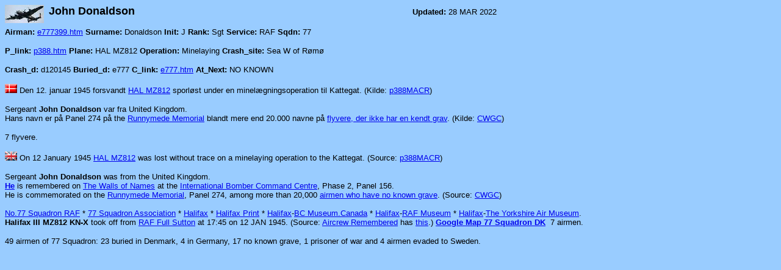

--- FILE ---
content_type: text/html
request_url: https://www.airmen.dk/e777399.htm
body_size: 5398
content:
<html>

<head>
<meta http-equiv="Content-Language" content="da">
<meta http-equiv="Content-Type" content="text/html; charset=windows-1252">
<meta name="GENERATOR" content="Microsoft FrontPage 12.0">
<meta name="ProgId" content="FrontPage.Editor.Document">
<title>John Donaldson</title>
<style>
<!--
article{display:block}-->
</style>
</head>

<body bgcolor="#99CCFF">

<p>
<a href="http://www.airmen.dk/Default.htm">
<img border="0" src="lancasternavi.jpg" align="left" width="64" height="30"></a></p>

<p><b><font face="Arial" size="4">&nbsp;John Donaldson&nbsp;&nbsp;&nbsp;&nbsp;&nbsp;&nbsp;&nbsp;&nbsp;&nbsp;&nbsp;&nbsp;&nbsp;&nbsp;&nbsp;&nbsp;&nbsp;&nbsp;&nbsp;&nbsp;&nbsp;&nbsp;&nbsp;&nbsp;&nbsp;&nbsp;&nbsp;&nbsp;&nbsp;&nbsp;&nbsp;&nbsp;&nbsp;&nbsp;&nbsp;&nbsp;&nbsp;&nbsp;&nbsp;&nbsp;&nbsp;&nbsp;&nbsp;&nbsp; &nbsp;&nbsp;&nbsp;&nbsp;&nbsp;&nbsp;&nbsp;&nbsp;&nbsp;&nbsp;&nbsp;&nbsp;&nbsp;&nbsp;&nbsp;&nbsp;&nbsp;&nbsp;&nbsp;&nbsp;&nbsp;&nbsp;&nbsp;&nbsp;&nbsp;&nbsp;&nbsp;&nbsp;&nbsp;&nbsp;&nbsp; &nbsp;&nbsp;&nbsp;&nbsp;&nbsp;&nbsp;&nbsp;&nbsp;&nbsp;&nbsp;&nbsp;&nbsp;&nbsp;&nbsp; </font><font size="2" face="Arial">Updated: </font></b>
<font size="2" face="Arial">
28 MAR 2022</font></p>

<p><font face="Arial" size="2"><b>Airman:</b>&nbsp;<a href="e777399.htm">e777399.htm</a>
<b>Surname:</b>&nbsp;Donaldson <b>Init:</b>&nbsp;J <b>Rank:</b>&nbsp;Sgt <b>Service:</b>&nbsp;RAF <b>
Sqdn:</b>&nbsp;77</font></p>
<p><font face="Arial" size="2"><b>P_link:</b>&nbsp;<a href="p388.htm">p388.htm</a> <b>
Plane:</b>&nbsp;HAL MZ812 <b>Operation:</b>&nbsp;Minelaying <b>Crash_site:</b>&nbsp;Sea W of 
Rømø</font></p>
<p><font face="Arial" size="2"><b>Crash_d:</b>&nbsp;d120145 <b>Buried_d:</b>&nbsp;e777 <b>
C_link:</b>&nbsp;<a href="e777.htm">e777.htm</a> <b>At_Next:</b>&nbsp;NO KNOWN</font></p>
<table border="0" cellpadding="0" cellspacing="0" style="border-collapse: collapse" bordercolor="#111111" width="982">
  <tr>
    <td>
<p><font style="FONT-SIZE:10pt" FACE="Arial" COLOR="#000000">
<img border="0" src="dk-flagmini.gif" width="20" height="15"> Den 12. januar 1945 forsvandt </font><font face="Arial" size="2">
<a href="p388.htm">HAL MZ812</a> sporløst under en minelægningsoperation til 
Kattegat. (Kilde: <a href="pdfs/p388MACR.pdf">p388MACR</a>)</font></p>

<p><font face="Arial" size="2">
Sergeant <b>John Donaldson</b> var fra United Kingdom.<br>
</font><font style="FONT-SIZE: 10pt" color="#000000" face="Arial">Hans navn er 
på Panel 274 på the <a href="runnymede.htm">Runnymede Memorial</a> blandt mere 
end 20.000 navne på&nbsp;<a href="e777.htm">flyvere, der ikke har en kendt grav</a>. 
(Kilde: <a href="http://www.cwgc.org">CWGC</a>)</font></p>

<p><font face="Arial" size="2">7 flyvere.</font></p>

<p><font face="Arial" size="2">
<img border="0" src="uk-flagmini.gif" width="20" height="15"> On 12 January 1945 <a href="p388.htm">HAL 
MZ812</a> was lost without trace on a minelaying operation to the Kattegat. (Source: 
<a href="pdfs/p388MACR.pdf">p388MACR</a>)</font></p>

<p><font face="Arial" size="2">
Sergeant <b>John Donaldson</b> was from the United Kingdom.<br>
    	<b><font face="Arial" size="2" COLOR="#000000" style="font-size: 10pt">
<a href="https://losses.internationalbcc.co.uk/loss/207584">He</a></font></b> 
		is remembered on
		<a href="https://internationalbcc.co.uk/about-ibcc/the-walls-of-names/">
		The Walls of Names</a> at the <a href="https://internationalbcc.co.uk/">
		International Bomber Command Centre</a>, Phase 2, Panel 156.<br>
He is commemorated on the <a href="runnymede.htm">Runnymede Memorial</a>, Panel 
274, among more than 20,000 <a href="e777.htm">airmen who have no known grave</a>. 
(Source: <a href="http://www.cwgc.org">CWGC</a>)<br><br>
<a href="https://en.wikipedia.org/wiki/No._77_Squadron_RAF">No.77 Squadron 
	RAF</a> *
<a href="https://77squadron.org.uk/">77 Squadron Association</a> 
*
<a href="https://en.wikipedia.org/wiki/Handley_Page_Halifax">Halifax</a> *
	<a href="https://www.airmen.dk/p152halifax.htm">Halifax Print</a> *
<a href="https://www.bombercommandmuseum.ca/aircraft/halifax/">Halifax</a>-<a href="https://www.bombercommandmuseum.ca/aircraft/halifax/">BC 
	Museum.Canada</a> *
	<a href="https://www.rafmuseum.org.uk/research/collections/handley-page-halifax-ii/">
	Halifax</a>-<a href="https://www.rafmuseum.org.uk/london/">RAF Museum</a> *
	<a href="https://yorkshireairmuseum.org/handley-page-halifax-iii/">Halifax</a>-<a href="http://yorkshireairmuseum.org/">The Yorkshire Air 
	Museum</a>.<br><b>Halifax III MZ812 KN-X</b> took off 
from <a href="https://en.wikipedia.org/wiki/RAF_Full_Sutton">RAF Full Sutton</a> at 
	17:45 on 12 JAN 1945. (Source: <a href="http://aircrewremembered.com/">
Aircrew Remembered</a> has
	<a href="http://www.aircrewremembered.com/AlliedLossesIncidents/?q=MZ812">
	this</a>.) <b>
	<a href="https://www.google.com/maps/d/edit?mid=12i2ZTqmGG6d7ya2lY2sPjlsq8_s&amp;ll=56.12669727914021%2C11.618610500000045&amp;z=7">
	Google Map 77 Squadron DK</a>&nbsp; </b>7 airmen.</font></p>
	<p><font size="2" face="Arial"> 
	<font size="2" face="Arial" COLOR="#000000" style="font-size: 10pt">49 
	airmen of 77 Squadron: 23 buried in Denmark, 4 in Germany, 17 no known 
	grave, 1 prisoner of war and 4 airmen evaded to Sweden.</font></font></p>

    </td>
  </tr>
</table>

</body>

</html>